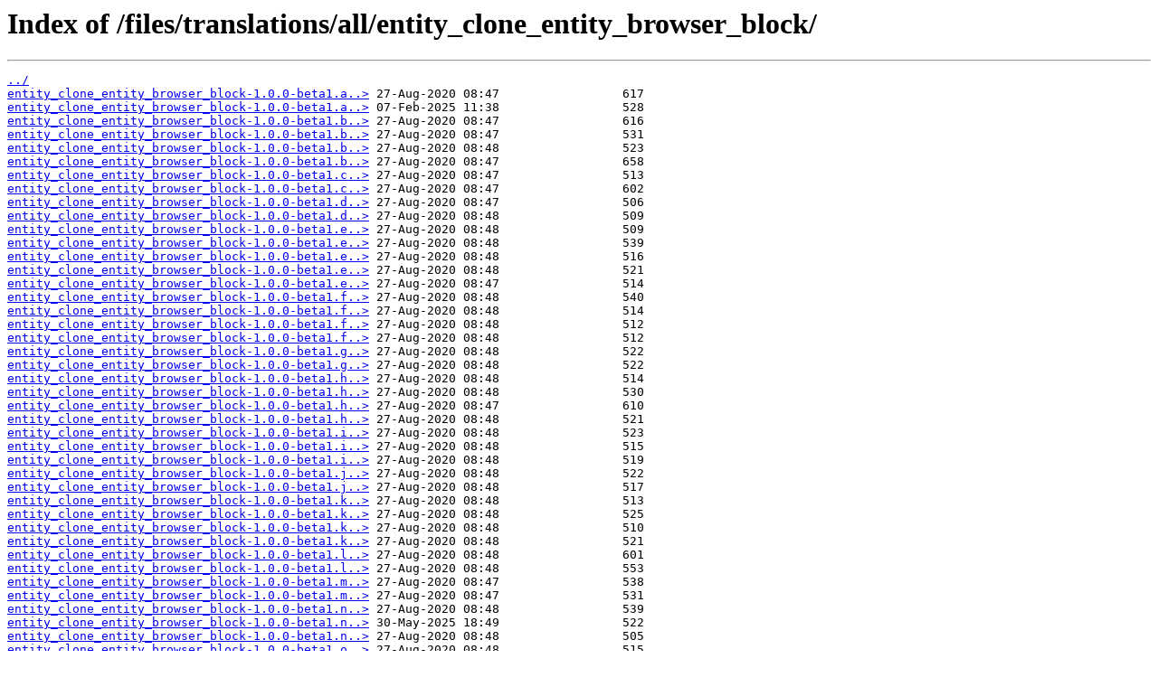

--- FILE ---
content_type: text/html
request_url: https://ftp-origin.drupal.org/files/translations/all/entity_clone_entity_browser_block/
body_size: 3123
content:
<html>
<head><title>Index of /files/translations/all/entity_clone_entity_browser_block/</title></head>
<body>
<h1>Index of /files/translations/all/entity_clone_entity_browser_block/</h1><hr><pre><a href="../">../</a>
<a href="entity_clone_entity_browser_block-1.0.0-beta1.ar.po">entity_clone_entity_browser_block-1.0.0-beta1.a..&gt;</a> 27-Aug-2020 08:47                 617
<a href="entity_clone_entity_browser_block-1.0.0-beta1.az.po">entity_clone_entity_browser_block-1.0.0-beta1.a..&gt;</a> 07-Feb-2025 11:38                 528
<a href="entity_clone_entity_browser_block-1.0.0-beta1.be.po">entity_clone_entity_browser_block-1.0.0-beta1.b..&gt;</a> 27-Aug-2020 08:47                 616
<a href="entity_clone_entity_browser_block-1.0.0-beta1.bn.po">entity_clone_entity_browser_block-1.0.0-beta1.b..&gt;</a> 27-Aug-2020 08:47                 531
<a href="entity_clone_entity_browser_block-1.0.0-beta1.bo.po">entity_clone_entity_browser_block-1.0.0-beta1.b..&gt;</a> 27-Aug-2020 08:48                 523
<a href="entity_clone_entity_browser_block-1.0.0-beta1.br.po">entity_clone_entity_browser_block-1.0.0-beta1.b..&gt;</a> 27-Aug-2020 08:47                 658
<a href="entity_clone_entity_browser_block-1.0.0-beta1.ca.po">entity_clone_entity_browser_block-1.0.0-beta1.c..&gt;</a> 27-Aug-2020 08:47                 513
<a href="entity_clone_entity_browser_block-1.0.0-beta1.cs.po">entity_clone_entity_browser_block-1.0.0-beta1.c..&gt;</a> 27-Aug-2020 08:47                 602
<a href="entity_clone_entity_browser_block-1.0.0-beta1.da.po">entity_clone_entity_browser_block-1.0.0-beta1.d..&gt;</a> 27-Aug-2020 08:47                 506
<a href="entity_clone_entity_browser_block-1.0.0-beta1.de.po">entity_clone_entity_browser_block-1.0.0-beta1.d..&gt;</a> 27-Aug-2020 08:48                 509
<a href="entity_clone_entity_browser_block-1.0.0-beta1.el.po">entity_clone_entity_browser_block-1.0.0-beta1.e..&gt;</a> 27-Aug-2020 08:48                 509
<a href="entity_clone_entity_browser_block-1.0.0-beta1.en-gb.po">entity_clone_entity_browser_block-1.0.0-beta1.e..&gt;</a> 27-Aug-2020 08:48                 539
<a href="entity_clone_entity_browser_block-1.0.0-beta1.es.po">entity_clone_entity_browser_block-1.0.0-beta1.e..&gt;</a> 27-Aug-2020 08:48                 516
<a href="entity_clone_entity_browser_block-1.0.0-beta1.et.po">entity_clone_entity_browser_block-1.0.0-beta1.e..&gt;</a> 27-Aug-2020 08:48                 521
<a href="entity_clone_entity_browser_block-1.0.0-beta1.eu.po">entity_clone_entity_browser_block-1.0.0-beta1.e..&gt;</a> 27-Aug-2020 08:47                 514
<a href="entity_clone_entity_browser_block-1.0.0-beta1.fa.po">entity_clone_entity_browser_block-1.0.0-beta1.f..&gt;</a> 27-Aug-2020 08:48                 540
<a href="entity_clone_entity_browser_block-1.0.0-beta1.fi.po">entity_clone_entity_browser_block-1.0.0-beta1.f..&gt;</a> 27-Aug-2020 08:48                 514
<a href="entity_clone_entity_browser_block-1.0.0-beta1.fo.po">entity_clone_entity_browser_block-1.0.0-beta1.f..&gt;</a> 27-Aug-2020 08:48                 512
<a href="entity_clone_entity_browser_block-1.0.0-beta1.fr.po">entity_clone_entity_browser_block-1.0.0-beta1.f..&gt;</a> 27-Aug-2020 08:48                 512
<a href="entity_clone_entity_browser_block-1.0.0-beta1.gl.po">entity_clone_entity_browser_block-1.0.0-beta1.g..&gt;</a> 27-Aug-2020 08:48                 522
<a href="entity_clone_entity_browser_block-1.0.0-beta1.gu.po">entity_clone_entity_browser_block-1.0.0-beta1.g..&gt;</a> 27-Aug-2020 08:48                 522
<a href="entity_clone_entity_browser_block-1.0.0-beta1.he.po">entity_clone_entity_browser_block-1.0.0-beta1.h..&gt;</a> 27-Aug-2020 08:48                 514
<a href="entity_clone_entity_browser_block-1.0.0-beta1.hi.po">entity_clone_entity_browser_block-1.0.0-beta1.h..&gt;</a> 27-Aug-2020 08:48                 530
<a href="entity_clone_entity_browser_block-1.0.0-beta1.hr.po">entity_clone_entity_browser_block-1.0.0-beta1.h..&gt;</a> 27-Aug-2020 08:47                 610
<a href="entity_clone_entity_browser_block-1.0.0-beta1.hu.po">entity_clone_entity_browser_block-1.0.0-beta1.h..&gt;</a> 27-Aug-2020 08:48                 521
<a href="entity_clone_entity_browser_block-1.0.0-beta1.id.po">entity_clone_entity_browser_block-1.0.0-beta1.i..&gt;</a> 27-Aug-2020 08:48                 523
<a href="entity_clone_entity_browser_block-1.0.0-beta1.is.po">entity_clone_entity_browser_block-1.0.0-beta1.i..&gt;</a> 27-Aug-2020 08:48                 515
<a href="entity_clone_entity_browser_block-1.0.0-beta1.it.po">entity_clone_entity_browser_block-1.0.0-beta1.i..&gt;</a> 27-Aug-2020 08:48                 519
<a href="entity_clone_entity_browser_block-1.0.0-beta1.ja.po">entity_clone_entity_browser_block-1.0.0-beta1.j..&gt;</a> 27-Aug-2020 08:48                 522
<a href="entity_clone_entity_browser_block-1.0.0-beta1.jv.po">entity_clone_entity_browser_block-1.0.0-beta1.j..&gt;</a> 27-Aug-2020 08:48                 517
<a href="entity_clone_entity_browser_block-1.0.0-beta1.km.po">entity_clone_entity_browser_block-1.0.0-beta1.k..&gt;</a> 27-Aug-2020 08:48                 513
<a href="entity_clone_entity_browser_block-1.0.0-beta1.kn.po">entity_clone_entity_browser_block-1.0.0-beta1.k..&gt;</a> 27-Aug-2020 08:48                 525
<a href="entity_clone_entity_browser_block-1.0.0-beta1.ko.po">entity_clone_entity_browser_block-1.0.0-beta1.k..&gt;</a> 27-Aug-2020 08:48                 510
<a href="entity_clone_entity_browser_block-1.0.0-beta1.ku.po">entity_clone_entity_browser_block-1.0.0-beta1.k..&gt;</a> 27-Aug-2020 08:48                 521
<a href="entity_clone_entity_browser_block-1.0.0-beta1.lt.po">entity_clone_entity_browser_block-1.0.0-beta1.l..&gt;</a> 27-Aug-2020 08:48                 601
<a href="entity_clone_entity_browser_block-1.0.0-beta1.lv.po">entity_clone_entity_browser_block-1.0.0-beta1.l..&gt;</a> 27-Aug-2020 08:48                 553
<a href="entity_clone_entity_browser_block-1.0.0-beta1.ms.po">entity_clone_entity_browser_block-1.0.0-beta1.m..&gt;</a> 27-Aug-2020 08:47                 538
<a href="entity_clone_entity_browser_block-1.0.0-beta1.my.po">entity_clone_entity_browser_block-1.0.0-beta1.m..&gt;</a> 27-Aug-2020 08:47                 531
<a href="entity_clone_entity_browser_block-1.0.0-beta1.nb.po">entity_clone_entity_browser_block-1.0.0-beta1.n..&gt;</a> 27-Aug-2020 08:48                 539
<a href="entity_clone_entity_browser_block-1.0.0-beta1.ne.po">entity_clone_entity_browser_block-1.0.0-beta1.n..&gt;</a> 30-May-2025 18:49                 522
<a href="entity_clone_entity_browser_block-1.0.0-beta1.nl.po">entity_clone_entity_browser_block-1.0.0-beta1.n..&gt;</a> 27-Aug-2020 08:48                 505
<a href="entity_clone_entity_browser_block-1.0.0-beta1.oc.po">entity_clone_entity_browser_block-1.0.0-beta1.o..&gt;</a> 27-Aug-2020 08:48                 515
<a href="entity_clone_entity_browser_block-1.0.0-beta1.pl.po">entity_clone_entity_browser_block-1.0.0-beta1.p..&gt;</a> 27-Aug-2020 08:48                 587
<a href="entity_clone_entity_browser_block-1.0.0-beta1.prs.po">entity_clone_entity_browser_block-1.0.0-beta1.p..&gt;</a> 28-Sep-2021 22:16                 550
<a href="entity_clone_entity_browser_block-1.0.0-beta1.ps.po">entity_clone_entity_browser_block-1.0.0-beta1.p..&gt;</a> 27-Aug-2020 08:48                 515
<a href="entity_clone_entity_browser_block-1.0.0-beta1.pt-br.po">entity_clone_entity_browser_block-1.0.0-beta1.p..&gt;</a> 27-Aug-2020 08:48                 545
<a href="entity_clone_entity_browser_block-1.0.0-beta1.pt-pt.po">entity_clone_entity_browser_block-1.0.0-beta1.p..&gt;</a> 27-Aug-2020 08:48                 551
<a href="entity_clone_entity_browser_block-1.0.0-beta1.pt.po">entity_clone_entity_browser_block-1.0.0-beta1.p..&gt;</a> 27-Aug-2020 08:48                 566
<a href="entity_clone_entity_browser_block-1.0.0-beta1.rhg.po">entity_clone_entity_browser_block-1.0.0-beta1.r..&gt;</a> 27-Aug-2020 08:48                 512
<a href="entity_clone_entity_browser_block-1.0.0-beta1.ro.po">entity_clone_entity_browser_block-1.0.0-beta1.r..&gt;</a> 27-Aug-2020 08:48                 568
<a href="entity_clone_entity_browser_block-1.0.0-beta1.ru.po">entity_clone_entity_browser_block-1.0.0-beta1.r..&gt;</a> 27-Aug-2020 08:48                 623
<a href="entity_clone_entity_browser_block-1.0.0-beta1.se.po">entity_clone_entity_browser_block-1.0.0-beta1.s..&gt;</a> 27-Aug-2020 08:48                 530
<a href="entity_clone_entity_browser_block-1.0.0-beta1.sk.po">entity_clone_entity_browser_block-1.0.0-beta1.s..&gt;</a> 27-Aug-2020 08:48                 548
<a href="entity_clone_entity_browser_block-1.0.0-beta1.sl.po">entity_clone_entity_browser_block-1.0.0-beta1.s..&gt;</a> 27-Aug-2020 08:48                 589
<a href="entity_clone_entity_browser_block-1.0.0-beta1.sq.po">entity_clone_entity_browser_block-1.0.0-beta1.s..&gt;</a> 27-Aug-2020 08:47                 522
<a href="entity_clone_entity_browser_block-1.0.0-beta1.sv.po">entity_clone_entity_browser_block-1.0.0-beta1.s..&gt;</a> 27-Aug-2020 08:48                 509
<a href="entity_clone_entity_browser_block-1.0.0-beta1.ta.po">entity_clone_entity_browser_block-1.0.0-beta1.t..&gt;</a> 27-Aug-2020 08:48                 516
<a href="entity_clone_entity_browser_block-1.0.0-beta1.te.po">entity_clone_entity_browser_block-1.0.0-beta1.t..&gt;</a> 27-Aug-2020 08:48                 525
<a href="entity_clone_entity_browser_block-1.0.0-beta1.th.po">entity_clone_entity_browser_block-1.0.0-beta1.t..&gt;</a> 27-Aug-2020 08:48                 525
<a href="entity_clone_entity_browser_block-1.0.0-beta1.tr.po">entity_clone_entity_browser_block-1.0.0-beta1.t..&gt;</a> 27-Aug-2020 08:48                 511
<a href="entity_clone_entity_browser_block-1.0.0-beta1.tyv.po">entity_clone_entity_browser_block-1.0.0-beta1.t..&gt;</a> 27-Aug-2020 08:48                 519
<a href="entity_clone_entity_browser_block-1.0.0-beta1.ug.po">entity_clone_entity_browser_block-1.0.0-beta1.u..&gt;</a> 27-Aug-2020 08:48                 513
<a href="entity_clone_entity_browser_block-1.0.0-beta1.uk.po">entity_clone_entity_browser_block-1.0.0-beta1.u..&gt;</a> 27-Aug-2020 08:48                 628
<a href="entity_clone_entity_browser_block-1.0.0-beta1.vi.po">entity_clone_entity_browser_block-1.0.0-beta1.v..&gt;</a> 27-Aug-2020 08:48                 525
<a href="entity_clone_entity_browser_block-1.0.0-beta1.zh-hans.po">entity_clone_entity_browser_block-1.0.0-beta1.z..&gt;</a> 27-Aug-2020 08:47                 549
<a href="entity_clone_entity_browser_block-1.0.0-beta1.zh-hant.po">entity_clone_entity_browser_block-1.0.0-beta1.z..&gt;</a> 27-Aug-2020 08:47                 551
<a href="entity_clone_entity_browser_block-1.x.ar.po">entity_clone_entity_browser_block-1.x.ar.po</a>        27-Aug-2020 08:47                 617
<a href="entity_clone_entity_browser_block-1.x.az.po">entity_clone_entity_browser_block-1.x.az.po</a>        07-Feb-2025 11:38                 528
<a href="entity_clone_entity_browser_block-1.x.be.po">entity_clone_entity_browser_block-1.x.be.po</a>        27-Aug-2020 08:47                 616
<a href="entity_clone_entity_browser_block-1.x.bn.po">entity_clone_entity_browser_block-1.x.bn.po</a>        27-Aug-2020 08:47                 531
<a href="entity_clone_entity_browser_block-1.x.bo.po">entity_clone_entity_browser_block-1.x.bo.po</a>        27-Aug-2020 08:48                 523
<a href="entity_clone_entity_browser_block-1.x.br.po">entity_clone_entity_browser_block-1.x.br.po</a>        27-Aug-2020 08:47                 658
<a href="entity_clone_entity_browser_block-1.x.ca.po">entity_clone_entity_browser_block-1.x.ca.po</a>        27-Aug-2020 08:47                 513
<a href="entity_clone_entity_browser_block-1.x.cs.po">entity_clone_entity_browser_block-1.x.cs.po</a>        27-Aug-2020 08:47                 602
<a href="entity_clone_entity_browser_block-1.x.da.po">entity_clone_entity_browser_block-1.x.da.po</a>        27-Aug-2020 08:47                 506
<a href="entity_clone_entity_browser_block-1.x.de.po">entity_clone_entity_browser_block-1.x.de.po</a>        27-Aug-2020 08:48                 509
<a href="entity_clone_entity_browser_block-1.x.el.po">entity_clone_entity_browser_block-1.x.el.po</a>        27-Aug-2020 08:48                 509
<a href="entity_clone_entity_browser_block-1.x.en-gb.po">entity_clone_entity_browser_block-1.x.en-gb.po</a>     27-Aug-2020 08:48                 539
<a href="entity_clone_entity_browser_block-1.x.es.po">entity_clone_entity_browser_block-1.x.es.po</a>        27-Aug-2020 08:48                 516
<a href="entity_clone_entity_browser_block-1.x.et.po">entity_clone_entity_browser_block-1.x.et.po</a>        27-Aug-2020 08:48                 521
<a href="entity_clone_entity_browser_block-1.x.eu.po">entity_clone_entity_browser_block-1.x.eu.po</a>        27-Aug-2020 08:47                 514
<a href="entity_clone_entity_browser_block-1.x.fa.po">entity_clone_entity_browser_block-1.x.fa.po</a>        27-Aug-2020 08:48                 540
<a href="entity_clone_entity_browser_block-1.x.fi.po">entity_clone_entity_browser_block-1.x.fi.po</a>        27-Aug-2020 08:48                 514
<a href="entity_clone_entity_browser_block-1.x.fo.po">entity_clone_entity_browser_block-1.x.fo.po</a>        27-Aug-2020 08:48                 512
<a href="entity_clone_entity_browser_block-1.x.fr.po">entity_clone_entity_browser_block-1.x.fr.po</a>        27-Aug-2020 08:48                 512
<a href="entity_clone_entity_browser_block-1.x.gl.po">entity_clone_entity_browser_block-1.x.gl.po</a>        27-Aug-2020 08:48                 522
<a href="entity_clone_entity_browser_block-1.x.gu.po">entity_clone_entity_browser_block-1.x.gu.po</a>        27-Aug-2020 08:48                 522
<a href="entity_clone_entity_browser_block-1.x.he.po">entity_clone_entity_browser_block-1.x.he.po</a>        27-Aug-2020 08:48                 514
<a href="entity_clone_entity_browser_block-1.x.hi.po">entity_clone_entity_browser_block-1.x.hi.po</a>        27-Aug-2020 08:48                 530
<a href="entity_clone_entity_browser_block-1.x.hr.po">entity_clone_entity_browser_block-1.x.hr.po</a>        27-Aug-2020 08:47                 610
<a href="entity_clone_entity_browser_block-1.x.hu.po">entity_clone_entity_browser_block-1.x.hu.po</a>        27-Aug-2020 08:48                 521
<a href="entity_clone_entity_browser_block-1.x.id.po">entity_clone_entity_browser_block-1.x.id.po</a>        27-Aug-2020 08:48                 523
<a href="entity_clone_entity_browser_block-1.x.is.po">entity_clone_entity_browser_block-1.x.is.po</a>        27-Aug-2020 08:48                 515
<a href="entity_clone_entity_browser_block-1.x.it.po">entity_clone_entity_browser_block-1.x.it.po</a>        27-Aug-2020 08:48                 519
<a href="entity_clone_entity_browser_block-1.x.ja.po">entity_clone_entity_browser_block-1.x.ja.po</a>        27-Aug-2020 08:48                 522
<a href="entity_clone_entity_browser_block-1.x.jv.po">entity_clone_entity_browser_block-1.x.jv.po</a>        27-Aug-2020 08:48                 517
<a href="entity_clone_entity_browser_block-1.x.km.po">entity_clone_entity_browser_block-1.x.km.po</a>        27-Aug-2020 08:48                 513
<a href="entity_clone_entity_browser_block-1.x.kn.po">entity_clone_entity_browser_block-1.x.kn.po</a>        27-Aug-2020 08:48                 525
<a href="entity_clone_entity_browser_block-1.x.ko.po">entity_clone_entity_browser_block-1.x.ko.po</a>        27-Aug-2020 08:48                 510
<a href="entity_clone_entity_browser_block-1.x.ku.po">entity_clone_entity_browser_block-1.x.ku.po</a>        27-Aug-2020 08:48                 521
<a href="entity_clone_entity_browser_block-1.x.lt.po">entity_clone_entity_browser_block-1.x.lt.po</a>        27-Aug-2020 08:48                 601
<a href="entity_clone_entity_browser_block-1.x.lv.po">entity_clone_entity_browser_block-1.x.lv.po</a>        27-Aug-2020 08:48                 553
<a href="entity_clone_entity_browser_block-1.x.ms.po">entity_clone_entity_browser_block-1.x.ms.po</a>        27-Aug-2020 08:47                 538
<a href="entity_clone_entity_browser_block-1.x.my.po">entity_clone_entity_browser_block-1.x.my.po</a>        27-Aug-2020 08:47                 531
<a href="entity_clone_entity_browser_block-1.x.nb.po">entity_clone_entity_browser_block-1.x.nb.po</a>        27-Aug-2020 08:48                 539
<a href="entity_clone_entity_browser_block-1.x.ne.po">entity_clone_entity_browser_block-1.x.ne.po</a>        30-May-2025 18:49                 522
<a href="entity_clone_entity_browser_block-1.x.nl.po">entity_clone_entity_browser_block-1.x.nl.po</a>        27-Aug-2020 08:48                 505
<a href="entity_clone_entity_browser_block-1.x.oc.po">entity_clone_entity_browser_block-1.x.oc.po</a>        27-Aug-2020 08:48                 515
<a href="entity_clone_entity_browser_block-1.x.pl.po">entity_clone_entity_browser_block-1.x.pl.po</a>        27-Aug-2020 08:48                 587
<a href="entity_clone_entity_browser_block-1.x.prs.po">entity_clone_entity_browser_block-1.x.prs.po</a>       28-Sep-2021 22:16                 550
<a href="entity_clone_entity_browser_block-1.x.ps.po">entity_clone_entity_browser_block-1.x.ps.po</a>        27-Aug-2020 08:48                 515
<a href="entity_clone_entity_browser_block-1.x.pt-br.po">entity_clone_entity_browser_block-1.x.pt-br.po</a>     27-Aug-2020 08:48                 545
<a href="entity_clone_entity_browser_block-1.x.pt-pt.po">entity_clone_entity_browser_block-1.x.pt-pt.po</a>     27-Aug-2020 08:48                 551
<a href="entity_clone_entity_browser_block-1.x.pt.po">entity_clone_entity_browser_block-1.x.pt.po</a>        27-Aug-2020 08:48                 566
<a href="entity_clone_entity_browser_block-1.x.rhg.po">entity_clone_entity_browser_block-1.x.rhg.po</a>       27-Aug-2020 08:48                 512
<a href="entity_clone_entity_browser_block-1.x.ro.po">entity_clone_entity_browser_block-1.x.ro.po</a>        27-Aug-2020 08:48                 568
<a href="entity_clone_entity_browser_block-1.x.ru.po">entity_clone_entity_browser_block-1.x.ru.po</a>        27-Aug-2020 08:48                 623
<a href="entity_clone_entity_browser_block-1.x.se.po">entity_clone_entity_browser_block-1.x.se.po</a>        27-Aug-2020 08:48                 530
<a href="entity_clone_entity_browser_block-1.x.sk.po">entity_clone_entity_browser_block-1.x.sk.po</a>        27-Aug-2020 08:48                 548
<a href="entity_clone_entity_browser_block-1.x.sl.po">entity_clone_entity_browser_block-1.x.sl.po</a>        27-Aug-2020 08:48                 589
<a href="entity_clone_entity_browser_block-1.x.sq.po">entity_clone_entity_browser_block-1.x.sq.po</a>        27-Aug-2020 08:47                 522
<a href="entity_clone_entity_browser_block-1.x.sv.po">entity_clone_entity_browser_block-1.x.sv.po</a>        27-Aug-2020 08:48                 509
<a href="entity_clone_entity_browser_block-1.x.ta.po">entity_clone_entity_browser_block-1.x.ta.po</a>        27-Aug-2020 08:48                 516
<a href="entity_clone_entity_browser_block-1.x.te.po">entity_clone_entity_browser_block-1.x.te.po</a>        27-Aug-2020 08:48                 525
<a href="entity_clone_entity_browser_block-1.x.th.po">entity_clone_entity_browser_block-1.x.th.po</a>        27-Aug-2020 08:48                 525
<a href="entity_clone_entity_browser_block-1.x.tr.po">entity_clone_entity_browser_block-1.x.tr.po</a>        27-Aug-2020 08:48                 511
<a href="entity_clone_entity_browser_block-1.x.tyv.po">entity_clone_entity_browser_block-1.x.tyv.po</a>       27-Aug-2020 08:48                 519
<a href="entity_clone_entity_browser_block-1.x.ug.po">entity_clone_entity_browser_block-1.x.ug.po</a>        27-Aug-2020 08:48                 513
<a href="entity_clone_entity_browser_block-1.x.uk.po">entity_clone_entity_browser_block-1.x.uk.po</a>        27-Aug-2020 08:48                 628
<a href="entity_clone_entity_browser_block-1.x.vi.po">entity_clone_entity_browser_block-1.x.vi.po</a>        27-Aug-2020 08:48                 525
<a href="entity_clone_entity_browser_block-1.x.zh-hans.po">entity_clone_entity_browser_block-1.x.zh-hans.po</a>   27-Aug-2020 08:47                 549
<a href="entity_clone_entity_browser_block-1.x.zh-hant.po">entity_clone_entity_browser_block-1.x.zh-hant.po</a>   27-Aug-2020 08:47                 551
<a href="entity_clone_entity_browser_block-2.0.0-rc1.ar.po">entity_clone_entity_browser_block-2.0.0-rc1.ar.po</a>  08-Dec-2023 11:46                 613
<a href="entity_clone_entity_browser_block-2.0.0-rc1.az.po">entity_clone_entity_browser_block-2.0.0-rc1.az.po</a>  07-Feb-2025 06:02                 524
<a href="entity_clone_entity_browser_block-2.0.0-rc1.be.po">entity_clone_entity_browser_block-2.0.0-rc1.be.po</a>  08-Dec-2023 11:46                 612
<a href="entity_clone_entity_browser_block-2.0.0-rc1.bn.po">entity_clone_entity_browser_block-2.0.0-rc1.bn.po</a>  08-Dec-2023 11:46                 527
<a href="entity_clone_entity_browser_block-2.0.0-rc1.bo.po">entity_clone_entity_browser_block-2.0.0-rc1.bo.po</a>  08-Dec-2023 11:46                 519
<a href="entity_clone_entity_browser_block-2.0.0-rc1.br.po">entity_clone_entity_browser_block-2.0.0-rc1.br.po</a>  08-Dec-2023 11:46                 654
<a href="entity_clone_entity_browser_block-2.0.0-rc1.ca.po">entity_clone_entity_browser_block-2.0.0-rc1.ca.po</a>  08-Dec-2023 11:46                 509
<a href="entity_clone_entity_browser_block-2.0.0-rc1.cs.po">entity_clone_entity_browser_block-2.0.0-rc1.cs.po</a>  08-Dec-2023 11:46                 598
<a href="entity_clone_entity_browser_block-2.0.0-rc1.da.po">entity_clone_entity_browser_block-2.0.0-rc1.da.po</a>  08-Dec-2023 11:46                 502
<a href="entity_clone_entity_browser_block-2.0.0-rc1.de.po">entity_clone_entity_browser_block-2.0.0-rc1.de.po</a>  08-Dec-2023 11:46                 505
<a href="entity_clone_entity_browser_block-2.0.0-rc1.el.po">entity_clone_entity_browser_block-2.0.0-rc1.el.po</a>  08-Dec-2023 11:46                 505
<a href="entity_clone_entity_browser_block-2.0.0-rc1.en-gb.po">entity_clone_entity_browser_block-2.0.0-rc1.en-..&gt;</a> 08-Dec-2023 11:46                 535
<a href="entity_clone_entity_browser_block-2.0.0-rc1.es.po">entity_clone_entity_browser_block-2.0.0-rc1.es.po</a>  08-Dec-2023 11:46                 512
<a href="entity_clone_entity_browser_block-2.0.0-rc1.et.po">entity_clone_entity_browser_block-2.0.0-rc1.et.po</a>  08-Dec-2023 11:46                 517
<a href="entity_clone_entity_browser_block-2.0.0-rc1.eu.po">entity_clone_entity_browser_block-2.0.0-rc1.eu.po</a>  08-Dec-2023 11:46                 510
<a href="entity_clone_entity_browser_block-2.0.0-rc1.fa.po">entity_clone_entity_browser_block-2.0.0-rc1.fa.po</a>  08-Dec-2023 11:46                 536
<a href="entity_clone_entity_browser_block-2.0.0-rc1.fi.po">entity_clone_entity_browser_block-2.0.0-rc1.fi.po</a>  08-Dec-2023 11:46                 510
<a href="entity_clone_entity_browser_block-2.0.0-rc1.fo.po">entity_clone_entity_browser_block-2.0.0-rc1.fo.po</a>  08-Dec-2023 11:46                 508
<a href="entity_clone_entity_browser_block-2.0.0-rc1.fr.po">entity_clone_entity_browser_block-2.0.0-rc1.fr.po</a>  08-Dec-2023 11:46                 508
<a href="entity_clone_entity_browser_block-2.0.0-rc1.gl.po">entity_clone_entity_browser_block-2.0.0-rc1.gl.po</a>  08-Dec-2023 11:46                 518
<a href="entity_clone_entity_browser_block-2.0.0-rc1.gu.po">entity_clone_entity_browser_block-2.0.0-rc1.gu.po</a>  08-Dec-2023 11:46                 518
<a href="entity_clone_entity_browser_block-2.0.0-rc1.he.po">entity_clone_entity_browser_block-2.0.0-rc1.he.po</a>  08-Dec-2023 11:46                 510
<a href="entity_clone_entity_browser_block-2.0.0-rc1.hi.po">entity_clone_entity_browser_block-2.0.0-rc1.hi.po</a>  08-Dec-2023 11:46                 526
<a href="entity_clone_entity_browser_block-2.0.0-rc1.hr.po">entity_clone_entity_browser_block-2.0.0-rc1.hr.po</a>  08-Dec-2023 11:46                 606
<a href="entity_clone_entity_browser_block-2.0.0-rc1.hu.po">entity_clone_entity_browser_block-2.0.0-rc1.hu.po</a>  08-Dec-2023 11:46                 517
<a href="entity_clone_entity_browser_block-2.0.0-rc1.id.po">entity_clone_entity_browser_block-2.0.0-rc1.id.po</a>  08-Dec-2023 11:46                 519
<a href="entity_clone_entity_browser_block-2.0.0-rc1.is.po">entity_clone_entity_browser_block-2.0.0-rc1.is.po</a>  08-Dec-2023 11:46                 511
<a href="entity_clone_entity_browser_block-2.0.0-rc1.it.po">entity_clone_entity_browser_block-2.0.0-rc1.it.po</a>  08-Dec-2023 11:46                 515
<a href="entity_clone_entity_browser_block-2.0.0-rc1.ja.po">entity_clone_entity_browser_block-2.0.0-rc1.ja.po</a>  08-Dec-2023 11:46                 518
<a href="entity_clone_entity_browser_block-2.0.0-rc1.jv.po">entity_clone_entity_browser_block-2.0.0-rc1.jv.po</a>  08-Dec-2023 11:46                 513
<a href="entity_clone_entity_browser_block-2.0.0-rc1.km.po">entity_clone_entity_browser_block-2.0.0-rc1.km.po</a>  08-Dec-2023 11:46                 509
<a href="entity_clone_entity_browser_block-2.0.0-rc1.kn.po">entity_clone_entity_browser_block-2.0.0-rc1.kn.po</a>  08-Dec-2023 11:46                 521
<a href="entity_clone_entity_browser_block-2.0.0-rc1.ko.po">entity_clone_entity_browser_block-2.0.0-rc1.ko.po</a>  08-Dec-2023 11:46                 506
<a href="entity_clone_entity_browser_block-2.0.0-rc1.ku.po">entity_clone_entity_browser_block-2.0.0-rc1.ku.po</a>  08-Dec-2023 11:46                 517
<a href="entity_clone_entity_browser_block-2.0.0-rc1.lt.po">entity_clone_entity_browser_block-2.0.0-rc1.lt.po</a>  08-Dec-2023 11:46                 597
<a href="entity_clone_entity_browser_block-2.0.0-rc1.lv.po">entity_clone_entity_browser_block-2.0.0-rc1.lv.po</a>  08-Dec-2023 11:46                 549
<a href="entity_clone_entity_browser_block-2.0.0-rc1.ms.po">entity_clone_entity_browser_block-2.0.0-rc1.ms.po</a>  08-Dec-2023 11:46                 534
<a href="entity_clone_entity_browser_block-2.0.0-rc1.my.po">entity_clone_entity_browser_block-2.0.0-rc1.my.po</a>  08-Dec-2023 11:46                 527
<a href="entity_clone_entity_browser_block-2.0.0-rc1.nb.po">entity_clone_entity_browser_block-2.0.0-rc1.nb.po</a>  08-Dec-2023 11:46                 535
<a href="entity_clone_entity_browser_block-2.0.0-rc1.ne.po">entity_clone_entity_browser_block-2.0.0-rc1.ne.po</a>  31-May-2025 00:01                 518
<a href="entity_clone_entity_browser_block-2.0.0-rc1.nl.po">entity_clone_entity_browser_block-2.0.0-rc1.nl.po</a>  08-Dec-2023 11:46                 501
<a href="entity_clone_entity_browser_block-2.0.0-rc1.oc.po">entity_clone_entity_browser_block-2.0.0-rc1.oc.po</a>  08-Dec-2023 11:46                 511
<a href="entity_clone_entity_browser_block-2.0.0-rc1.pl.po">entity_clone_entity_browser_block-2.0.0-rc1.pl.po</a>  08-Dec-2023 11:46                 583
<a href="entity_clone_entity_browser_block-2.0.0-rc1.prs.po">entity_clone_entity_browser_block-2.0.0-rc1.prs.po</a> 08-Dec-2023 11:46                 546
<a href="entity_clone_entity_browser_block-2.0.0-rc1.ps.po">entity_clone_entity_browser_block-2.0.0-rc1.ps.po</a>  08-Dec-2023 11:46                 511
<a href="entity_clone_entity_browser_block-2.0.0-rc1.pt-br.po">entity_clone_entity_browser_block-2.0.0-rc1.pt-..&gt;</a> 08-Dec-2023 11:46                 541
<a href="entity_clone_entity_browser_block-2.0.0-rc1.pt-pt.po">entity_clone_entity_browser_block-2.0.0-rc1.pt-..&gt;</a> 08-Dec-2023 11:46                 547
<a href="entity_clone_entity_browser_block-2.0.0-rc1.pt.po">entity_clone_entity_browser_block-2.0.0-rc1.pt.po</a>  08-Dec-2023 11:46                 562
<a href="entity_clone_entity_browser_block-2.0.0-rc1.rhg.po">entity_clone_entity_browser_block-2.0.0-rc1.rhg.po</a> 08-Dec-2023 11:46                 508
<a href="entity_clone_entity_browser_block-2.0.0-rc1.ro.po">entity_clone_entity_browser_block-2.0.0-rc1.ro.po</a>  08-Dec-2023 11:46                 564
<a href="entity_clone_entity_browser_block-2.0.0-rc1.ru.po">entity_clone_entity_browser_block-2.0.0-rc1.ru.po</a>  08-Dec-2023 11:46                 619
<a href="entity_clone_entity_browser_block-2.0.0-rc1.se.po">entity_clone_entity_browser_block-2.0.0-rc1.se.po</a>  08-Dec-2023 11:46                 526
<a href="entity_clone_entity_browser_block-2.0.0-rc1.sk.po">entity_clone_entity_browser_block-2.0.0-rc1.sk.po</a>  08-Dec-2023 11:46                 544
<a href="entity_clone_entity_browser_block-2.0.0-rc1.sl.po">entity_clone_entity_browser_block-2.0.0-rc1.sl.po</a>  08-Dec-2023 11:46                 585
<a href="entity_clone_entity_browser_block-2.0.0-rc1.sq.po">entity_clone_entity_browser_block-2.0.0-rc1.sq.po</a>  08-Dec-2023 11:46                 518
<a href="entity_clone_entity_browser_block-2.0.0-rc1.sv.po">entity_clone_entity_browser_block-2.0.0-rc1.sv.po</a>  08-Dec-2023 11:46                 505
<a href="entity_clone_entity_browser_block-2.0.0-rc1.ta.po">entity_clone_entity_browser_block-2.0.0-rc1.ta.po</a>  08-Dec-2023 11:46                 512
<a href="entity_clone_entity_browser_block-2.0.0-rc1.te.po">entity_clone_entity_browser_block-2.0.0-rc1.te.po</a>  08-Dec-2023 11:46                 521
<a href="entity_clone_entity_browser_block-2.0.0-rc1.th.po">entity_clone_entity_browser_block-2.0.0-rc1.th.po</a>  08-Dec-2023 11:46                 521
<a href="entity_clone_entity_browser_block-2.0.0-rc1.tr.po">entity_clone_entity_browser_block-2.0.0-rc1.tr.po</a>  08-Dec-2023 11:46                 511
<a href="entity_clone_entity_browser_block-2.0.0-rc1.tyv.po">entity_clone_entity_browser_block-2.0.0-rc1.tyv.po</a> 08-Dec-2023 11:46                 515
<a href="entity_clone_entity_browser_block-2.0.0-rc1.ug.po">entity_clone_entity_browser_block-2.0.0-rc1.ug.po</a>  08-Dec-2023 11:46                 509
<a href="entity_clone_entity_browser_block-2.0.0-rc1.uk.po">entity_clone_entity_browser_block-2.0.0-rc1.uk.po</a>  08-Dec-2023 11:46                 624
<a href="entity_clone_entity_browser_block-2.0.0-rc1.vi.po">entity_clone_entity_browser_block-2.0.0-rc1.vi.po</a>  08-Dec-2023 11:46                 521
<a href="entity_clone_entity_browser_block-2.0.0-rc1.zh-hans.po">entity_clone_entity_browser_block-2.0.0-rc1.zh-..&gt;</a> 08-Dec-2023 11:46                 545
<a href="entity_clone_entity_browser_block-2.0.0-rc1.zh-hant.po">entity_clone_entity_browser_block-2.0.0-rc1.zh-..&gt;</a> 08-Dec-2023 11:46                 547
<a href="entity_clone_entity_browser_block-2.x.ar.po">entity_clone_entity_browser_block-2.x.ar.po</a>        08-Dec-2023 11:46                 613
<a href="entity_clone_entity_browser_block-2.x.az.po">entity_clone_entity_browser_block-2.x.az.po</a>        07-Feb-2025 06:02                 524
<a href="entity_clone_entity_browser_block-2.x.be.po">entity_clone_entity_browser_block-2.x.be.po</a>        08-Dec-2023 11:46                 612
<a href="entity_clone_entity_browser_block-2.x.bn.po">entity_clone_entity_browser_block-2.x.bn.po</a>        08-Dec-2023 11:46                 527
<a href="entity_clone_entity_browser_block-2.x.bo.po">entity_clone_entity_browser_block-2.x.bo.po</a>        08-Dec-2023 11:46                 519
<a href="entity_clone_entity_browser_block-2.x.br.po">entity_clone_entity_browser_block-2.x.br.po</a>        08-Dec-2023 11:46                 654
<a href="entity_clone_entity_browser_block-2.x.ca.po">entity_clone_entity_browser_block-2.x.ca.po</a>        08-Dec-2023 11:46                 509
<a href="entity_clone_entity_browser_block-2.x.cs.po">entity_clone_entity_browser_block-2.x.cs.po</a>        08-Dec-2023 11:46                 598
<a href="entity_clone_entity_browser_block-2.x.da.po">entity_clone_entity_browser_block-2.x.da.po</a>        08-Dec-2023 11:46                 502
<a href="entity_clone_entity_browser_block-2.x.de.po">entity_clone_entity_browser_block-2.x.de.po</a>        08-Dec-2023 11:46                 505
<a href="entity_clone_entity_browser_block-2.x.el.po">entity_clone_entity_browser_block-2.x.el.po</a>        08-Dec-2023 11:46                 505
<a href="entity_clone_entity_browser_block-2.x.en-gb.po">entity_clone_entity_browser_block-2.x.en-gb.po</a>     08-Dec-2023 11:46                 535
<a href="entity_clone_entity_browser_block-2.x.es.po">entity_clone_entity_browser_block-2.x.es.po</a>        08-Dec-2023 11:46                 512
<a href="entity_clone_entity_browser_block-2.x.et.po">entity_clone_entity_browser_block-2.x.et.po</a>        08-Dec-2023 11:46                 517
<a href="entity_clone_entity_browser_block-2.x.eu.po">entity_clone_entity_browser_block-2.x.eu.po</a>        08-Dec-2023 11:46                 510
<a href="entity_clone_entity_browser_block-2.x.fa.po">entity_clone_entity_browser_block-2.x.fa.po</a>        08-Dec-2023 11:46                 536
<a href="entity_clone_entity_browser_block-2.x.fi.po">entity_clone_entity_browser_block-2.x.fi.po</a>        08-Dec-2023 11:46                 510
<a href="entity_clone_entity_browser_block-2.x.fo.po">entity_clone_entity_browser_block-2.x.fo.po</a>        08-Dec-2023 11:46                 508
<a href="entity_clone_entity_browser_block-2.x.fr.po">entity_clone_entity_browser_block-2.x.fr.po</a>        08-Dec-2023 11:46                 508
<a href="entity_clone_entity_browser_block-2.x.gl.po">entity_clone_entity_browser_block-2.x.gl.po</a>        08-Dec-2023 11:46                 518
<a href="entity_clone_entity_browser_block-2.x.gu.po">entity_clone_entity_browser_block-2.x.gu.po</a>        08-Dec-2023 11:46                 518
<a href="entity_clone_entity_browser_block-2.x.he.po">entity_clone_entity_browser_block-2.x.he.po</a>        08-Dec-2023 11:46                 510
<a href="entity_clone_entity_browser_block-2.x.hi.po">entity_clone_entity_browser_block-2.x.hi.po</a>        08-Dec-2023 11:46                 526
<a href="entity_clone_entity_browser_block-2.x.hr.po">entity_clone_entity_browser_block-2.x.hr.po</a>        08-Dec-2023 11:46                 606
<a href="entity_clone_entity_browser_block-2.x.hu.po">entity_clone_entity_browser_block-2.x.hu.po</a>        08-Dec-2023 11:46                 517
<a href="entity_clone_entity_browser_block-2.x.id.po">entity_clone_entity_browser_block-2.x.id.po</a>        08-Dec-2023 11:46                 519
<a href="entity_clone_entity_browser_block-2.x.is.po">entity_clone_entity_browser_block-2.x.is.po</a>        08-Dec-2023 11:46                 511
<a href="entity_clone_entity_browser_block-2.x.it.po">entity_clone_entity_browser_block-2.x.it.po</a>        08-Dec-2023 11:46                 515
<a href="entity_clone_entity_browser_block-2.x.ja.po">entity_clone_entity_browser_block-2.x.ja.po</a>        08-Dec-2023 11:46                 518
<a href="entity_clone_entity_browser_block-2.x.jv.po">entity_clone_entity_browser_block-2.x.jv.po</a>        08-Dec-2023 11:46                 513
<a href="entity_clone_entity_browser_block-2.x.km.po">entity_clone_entity_browser_block-2.x.km.po</a>        08-Dec-2023 11:46                 509
<a href="entity_clone_entity_browser_block-2.x.kn.po">entity_clone_entity_browser_block-2.x.kn.po</a>        08-Dec-2023 11:46                 521
<a href="entity_clone_entity_browser_block-2.x.ko.po">entity_clone_entity_browser_block-2.x.ko.po</a>        08-Dec-2023 11:46                 506
<a href="entity_clone_entity_browser_block-2.x.ku.po">entity_clone_entity_browser_block-2.x.ku.po</a>        08-Dec-2023 11:46                 517
<a href="entity_clone_entity_browser_block-2.x.lt.po">entity_clone_entity_browser_block-2.x.lt.po</a>        08-Dec-2023 11:46                 597
<a href="entity_clone_entity_browser_block-2.x.lv.po">entity_clone_entity_browser_block-2.x.lv.po</a>        08-Dec-2023 11:46                 549
<a href="entity_clone_entity_browser_block-2.x.ms.po">entity_clone_entity_browser_block-2.x.ms.po</a>        08-Dec-2023 11:46                 534
<a href="entity_clone_entity_browser_block-2.x.my.po">entity_clone_entity_browser_block-2.x.my.po</a>        08-Dec-2023 11:46                 527
<a href="entity_clone_entity_browser_block-2.x.nb.po">entity_clone_entity_browser_block-2.x.nb.po</a>        08-Dec-2023 11:46                 535
<a href="entity_clone_entity_browser_block-2.x.ne.po">entity_clone_entity_browser_block-2.x.ne.po</a>        31-May-2025 00:01                 518
<a href="entity_clone_entity_browser_block-2.x.nl.po">entity_clone_entity_browser_block-2.x.nl.po</a>        08-Dec-2023 11:46                 501
<a href="entity_clone_entity_browser_block-2.x.oc.po">entity_clone_entity_browser_block-2.x.oc.po</a>        08-Dec-2023 11:46                 511
<a href="entity_clone_entity_browser_block-2.x.pl.po">entity_clone_entity_browser_block-2.x.pl.po</a>        08-Dec-2023 11:46                 583
<a href="entity_clone_entity_browser_block-2.x.prs.po">entity_clone_entity_browser_block-2.x.prs.po</a>       08-Dec-2023 11:46                 546
<a href="entity_clone_entity_browser_block-2.x.ps.po">entity_clone_entity_browser_block-2.x.ps.po</a>        08-Dec-2023 11:46                 511
<a href="entity_clone_entity_browser_block-2.x.pt-br.po">entity_clone_entity_browser_block-2.x.pt-br.po</a>     08-Dec-2023 11:46                 541
<a href="entity_clone_entity_browser_block-2.x.pt-pt.po">entity_clone_entity_browser_block-2.x.pt-pt.po</a>     08-Dec-2023 11:46                 547
<a href="entity_clone_entity_browser_block-2.x.pt.po">entity_clone_entity_browser_block-2.x.pt.po</a>        08-Dec-2023 11:46                 562
<a href="entity_clone_entity_browser_block-2.x.rhg.po">entity_clone_entity_browser_block-2.x.rhg.po</a>       08-Dec-2023 11:46                 508
<a href="entity_clone_entity_browser_block-2.x.ro.po">entity_clone_entity_browser_block-2.x.ro.po</a>        08-Dec-2023 11:46                 564
<a href="entity_clone_entity_browser_block-2.x.ru.po">entity_clone_entity_browser_block-2.x.ru.po</a>        08-Dec-2023 11:46                 619
<a href="entity_clone_entity_browser_block-2.x.se.po">entity_clone_entity_browser_block-2.x.se.po</a>        08-Dec-2023 11:46                 526
<a href="entity_clone_entity_browser_block-2.x.sk.po">entity_clone_entity_browser_block-2.x.sk.po</a>        08-Dec-2023 11:46                 544
<a href="entity_clone_entity_browser_block-2.x.sl.po">entity_clone_entity_browser_block-2.x.sl.po</a>        08-Dec-2023 11:46                 585
<a href="entity_clone_entity_browser_block-2.x.sq.po">entity_clone_entity_browser_block-2.x.sq.po</a>        08-Dec-2023 11:46                 518
<a href="entity_clone_entity_browser_block-2.x.sv.po">entity_clone_entity_browser_block-2.x.sv.po</a>        08-Dec-2023 11:46                 505
<a href="entity_clone_entity_browser_block-2.x.ta.po">entity_clone_entity_browser_block-2.x.ta.po</a>        08-Dec-2023 11:46                 512
<a href="entity_clone_entity_browser_block-2.x.te.po">entity_clone_entity_browser_block-2.x.te.po</a>        08-Dec-2023 11:46                 521
<a href="entity_clone_entity_browser_block-2.x.th.po">entity_clone_entity_browser_block-2.x.th.po</a>        08-Dec-2023 11:46                 521
<a href="entity_clone_entity_browser_block-2.x.tr.po">entity_clone_entity_browser_block-2.x.tr.po</a>        08-Dec-2023 11:46                 511
<a href="entity_clone_entity_browser_block-2.x.tyv.po">entity_clone_entity_browser_block-2.x.tyv.po</a>       08-Dec-2023 11:46                 515
<a href="entity_clone_entity_browser_block-2.x.ug.po">entity_clone_entity_browser_block-2.x.ug.po</a>        08-Dec-2023 11:46                 509
<a href="entity_clone_entity_browser_block-2.x.uk.po">entity_clone_entity_browser_block-2.x.uk.po</a>        08-Dec-2023 11:46                 624
<a href="entity_clone_entity_browser_block-2.x.vi.po">entity_clone_entity_browser_block-2.x.vi.po</a>        08-Dec-2023 11:46                 521
<a href="entity_clone_entity_browser_block-2.x.zh-hans.po">entity_clone_entity_browser_block-2.x.zh-hans.po</a>   08-Dec-2023 11:46                 545
<a href="entity_clone_entity_browser_block-2.x.zh-hant.po">entity_clone_entity_browser_block-2.x.zh-hant.po</a>   08-Dec-2023 11:46                 547
</pre><hr></body>
</html>
